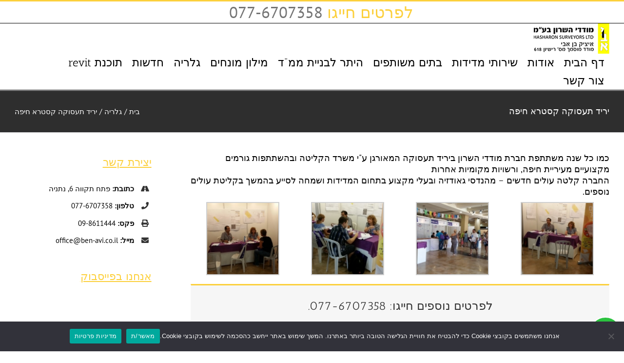

--- FILE ---
content_type: text/css; charset=utf-8
request_url: https://www.ben-avi.co.il/wp-content/cache/min/1/wp-content/themes/Avada-Child-Theme/style.css?ver=1758004975
body_size: 879
content:
@import "../../../../../../fonts/almoni_tzar/almoni_tzar.css";a.maskyoo-tel{color:white!important}.about-the-office a.maskyoo-tel,.contact-page-container a.maskyoo-tel,#sidebar a.maskyoo-tel,.fusion-contact-info a.maskyoo-tel{color:black!important}.fusion-contact-info{color:#fcd03d;font-size:33px;font-weight:100}span.menu-text{font-size:23px;font-weight:400;padding:0 10px}.current-menu-item .fusion-bar-highlight span.menu-text{font-weight:700;border-bottom:4px solid #fcd03d;height:94px}.fusion-header-v2 .fusion-header{border-bottom:none}.home #main{padding-top:0;padding-bottom:0}.home p{font-size:18px}.text-home-center-white-46 p{font-size:26px;text-align:center;color:#fff;padding-top:20px;margin:0}.text-home-center-black-46 p{font-size:20px;text-align:center;color:#000;padding-top:20px;margin:0}@media screen and (min-width:800px){.bg-contact-home-200{padding:200px 0!important}}.home input.wpcf7-form-control.wpcf7-text.wpcf7-validates-as-required{height:45px;font-family:almoni-tzar;font-size:25px}.wpcf7-form input[type="submit"]{border:none!important;background:#fcd03d!important;width:100%;font-family:almoni-tzar!important;font-size:33px!important;width:100%!important}.text_full_new p{font-size:16px!important;padding:5px 0px!important}.text_full_new h1,.text_full_new h2,.text_full_new h3{margin-bottom:10px!important}.artical007{border:1px solid #000;padding:10px;box-shadow:0 0 5px 1px #000;margin-top:10px!important;margin-bottom:10px!important}h4.widget-title{font-size:22px!important;font-weight:100!important;text-decoration:underline;color:#fcd03d!important}.fusion-widget-area p{font-size:16px!important;margin:10px 0px!important}.fusion-footer .textwidget,.fusion-footer .textwidget a{font-size:16px;color:whitesmoke}.fusion-footer .fusion-fullwidth.fullwidth-box.nonhundred-percent-fullwidth.non-hundred-percent-height-scrolling{padding:0px!important}.fusion-copyright-notice{font-size:12px!important}@media screen and (max-width:800px){.fusion-alignright{float:left!important;width:24%!important}.fusion-alignleft{float:right!important;width:65%!important}span.fusion-contact-info-phone-number{font-size:30px!important}.fusion-contact-info{padding:10px 0 0 0px!important}.fusion-social-links-header{padding:10px 0 0 0px!important}.text-home-center-white-46 p{font-size:25px;padding-top:5px;padding-bottom:5px}.text-home-center-black-46 p{font-size:25px}.home p{font-size:25px!important}.mobilee h1,.mobilee h2,.mobilee h3{margin-top:10px!important;margin-bottom:10px!important}#chaty-widget-0 .chaty-widget{bottom:80px!important}#wpfront-scroll-top-container{bottom:80px!important}.readingBox .fusion-reading-box-container{margin-bottom:0px!important}.fusion-reading-box-container{margin-bottom:0px!important}aside#sidebar{margin-top:0px!important}section#content{margin-bottom:20px!important}aside#sidebar h4.widget-title.fusion-responsive-typography-calculated{margin:15px 0px!important}section#content{margin-bottom:0px!important}.fusion-page-title-wrapper{display:block!important}}